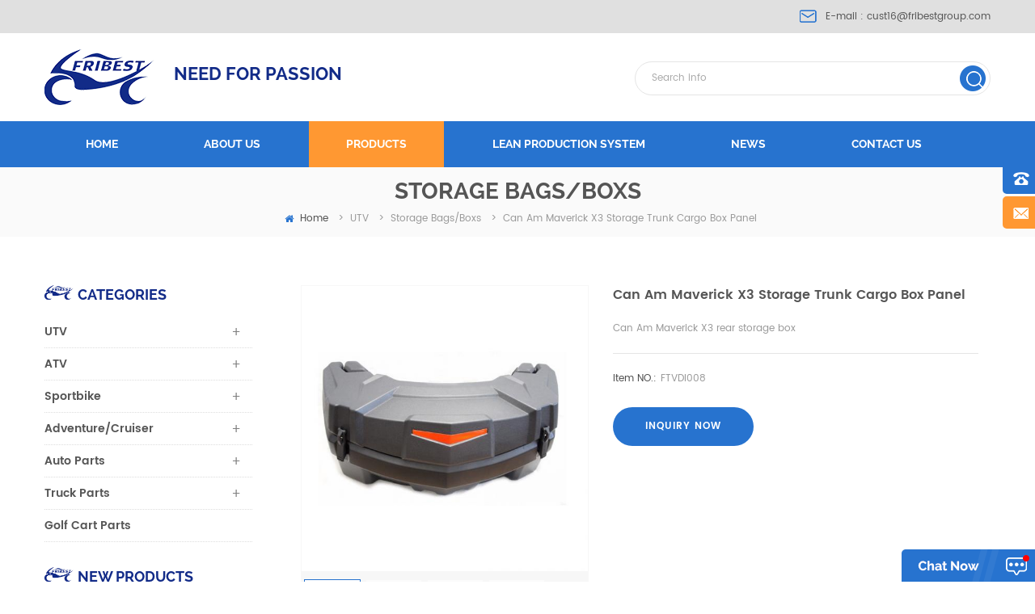

--- FILE ---
content_type: text/html
request_url: https://www.chinamotorcyclepart.com/can-am-maverick-x3-storage-trunk-cargo-box-panel_p32.html
body_size: 11171
content:
<!DOCTYPE html PUBLIC "-//W3C//DTD XHTML 1.0 Transitional//EN" "http://www.w3.org/TR/xhtml1/DTD/xhtml1-transitional.dtd">
<html xmlns="http://www.w3.org/1999/xhtml">
<head>
<meta http-equiv="X-UA-Compatible" content="IE=edge">
<meta name="viewport" content="width=device-width,initial-scale=1">
<meta http-equiv="Content-Type" content="text/html; charset=utf-8" />
<meta http-equiv="X-UA-Compatible" content="IE=edge,Chrome=1" />
<meta http-equiv="X-UA-Compatible" content="IE=9" />
<meta http-equiv="Content-Type" content="text/html; charset=utf-8" />
<title>Best Can Am Maverick X3 Storage trunk Cargo Box Panel,Can Am Maverick X3 Storage trunk Cargo Box Panel Suppliers</title>
<meta name="keywords" content="Can Am rear storage box,Can Am X3 Storage trunk Cargo Box,Can Am X3 storage Cargo Box Panel" />
<meta name="description" content="Considering for custom Can Am Maverick X3 Storage trunk Cargo Box Panel? Right here! Fribest is a leading provider of Can Am Maverick X3 Storage trunk Cargo Box Panel and Can Am rear storage box etc." />
<link type="text/css" rel="stylesheet" href="/template/css/bootstrap.css">
<link type="text/css" rel="stylesheet" href="/template/css/font-awesome.min.css">
<link type="text/css" rel="stylesheet" href="/template/css/meanmenu.min.css">
<link type="text/css" rel="stylesheet" href="/template/css/animate.css" />
<link type="text/css" rel="stylesheet" href="/template/css/style.css">
<link href="/template/images/logo.ico" rel="shortcut icon"/>
<script language="javascript" src="/js/jquery-1.8.0.min.js"></script>
<script language="javascript" src="/js/jquery.validate.min.js"></script>
<script language="javascript" src="/js/jquery.blockUI.js"></script>
<script type="text/javascript" src="/js/front/common.js"></script>
<script type="text/javascript" src="/js/jcarousellite_1.0.1.pack.js"></script>
<script type="text/javascript" src="/js/scroll_jquery.js"></script>
<!--
<script type="text/javascript" src="js/jquery.min.js"></script>
-->
<script type="text/javascript" src="/template/js/bootstrap.min.js"></script>
<script type="text/javascript" src="/template/js/demo.js"></script>
<script type="text/javascript" src="/template/js/jquery.velocity.min.js"></script>
<script type="text/javascript" src="/template/js/mainscript.js"></script>
<script type="text/javascript" src="/template/js/slick.js"></script>
<script type="text/javascript" src="/template/js/canvas.js" data-main="indexMain"></script>
<script>
if( /Android|webOS|iPhone|iPad|iPod|BlackBerry|IEMobile|Opera Mini/i.test(navigator.userAgent) ) {
        $(function () {
            $('.about-main img').attr("style","");
            $(".about-main img").attr("width","");
            $(".about-main img").attr("height","");        
            $('.con_main img').attr("style","");
            $(".con_main img").attr("width","");
            $(".con_main img").attr("height","");        
            $('.news_main div.news_main_de img').attr("style","");
            $(".news_main div.news_main_de img").attr("width","");
            $(".news_main div.news_main_de img").attr("height","");        
            $('.pro_detail .pro_detail_m img').attr("style","");
            $(".pro_detail .pro_detail_m img").attr("width","");
            $(".pro_detail .pro_detail_m img").attr("height","");

        })
}
</script>

<!--[if ie9]
<script src="js/html5shiv.min.js"></script>
<script src="js/respond.min.js"></script>
-->


<!--[if IE 8]>
    <script src="https://oss.maxcdn.com/libs/html5shiv/3.7.0/html5shiv.js"></script>
    <script src="https://oss.maxcdn.com/libs/respond.js/1.3.0/respond.min.js"></script>
<![endif]-->
<meta name="google-site-verification" content="IuaBRx2Snkq-u_Hh-cRCTi0ZztYxNnHdlHRsxVwisuc" />
<!-- Google Tag Manager -->
<script>(function(w,d,s,l,i){w[l]=w[l]||[];w[l].push({'gtm.start':
new Date().getTime(),event:'gtm.js'});var f=d.getElementsByTagName(s)[0],
j=d.createElement(s),dl=l!='dataLayer'?'&l='+l:'';j.async=true;j.src=
'https://www.googletagmanager.com/gtm.js?id='+i+dl;f.parentNode.insertBefore(j,f);
})(window,document,'script','dataLayer','GTM-WG5S3FL');</script>
<!-- End Google Tag Manager --></head>
<body>
 <!-- Google Tag Manager (noscript) -->
<noscript><iframe src="https://www.googletagmanager.com/ns.html?id=GTM-WG5S3FL"
height="0" width="0" style="display:none;visibility:hidden"></iframe></noscript>
<!-- End Google Tag Manager (noscript) -->
<div class="head_top clearfix">
	<div class="container">
    <div class="row">
    	<ul class="hcon">                   
                             
                                                        
                               <li class="hc_e">E-mail : <a rel="nofollow" href="mailto:cust16@fribestgroup.com">cust16@fribestgroup.com</a></li>
                                                                               </ul>
    </div>
    </div>
</div>

<header class="large">
<div class="header clearfix">
	<div class="container">
    <div class="row">
    	<div id="logo">
    	        
<a href="/"><img src="/uploadfile/userimg/87258ba1d156ee8db3f2cbc72d5f5c53.png" alt="Guangzhou Fribest Technology Co., Limited" /></a>
      
             <p><a href="/">NEED FOR PASSION</a></p>
        </div>
        <div class="mobile-menu-area hidden-md hidden-lg">
        	<div class="container">
            	<div class="col-md-12">
                	<div class="mobile-menu">
                    	<nav id="mobile-menu">
                        	<ul>
                               <li  ><a  href='/'>Home</a></li>
                                  
                               <li ><a href="/about-us_d1">About us</a>
                              
                                </li>
                                      <li><a   href="/products">Products</a>
                       <ul class="vmegamenu">
                         
                        
                                <li><a href="/utv_c1">UTV</a>
             
                           	  <ul class="vmegamenu">
         
              <li><a href="/rear-view-mirror_c4">Rear View Mirror</a></li>
               
              <li><a href="/storage-bags-boxs_c5">Storage Bags/Boxs</a></li>
               
              <li><a href="/windshield_c9">Windshield</a></li>
               
              <li><a href="/door-panel-inserts_c10">Door Panel Inserts</a></li>
               
              <li><a href="/fender-flare-mud-guard_c11">Fender Flare/Mud Guard</a></li>
               
              <li><a href="/switch_c12">Switch</a></li>
               
              <li><a href="/lights_c39">Lights</a></li>
               
              <li><a href="/bumper_c49">Bumper</a></li>
               
              <li><a href="/speakers_c58">Speakers</a></li>
               
              <li><a href="/body-kits_c59">Body Kits</a></li>
               
              <li><a href="/golf-parts_c14">Golf parts</a></li>
               
              <li><a href="/floor-liners_c62">Floor Liners</a></li>
               
              <li><a href="/other-utv-parts_c13">Other UTV Parts</a></li>
               	
            			</ul>
                              
         			</li>
                       
         		 
                        
                                <li><a href="/atv_c2">ATV</a>
             
                           	  <ul class="vmegamenu">
         
              <li><a href="/raptor-700_c63">Raptor 700</a></li>
               
              <li><a href="/rear-view-mirror_c15">Rear View Mirror</a></li>
               
              <li><a href="/led-lights_c45">LED Lights</a></li>
               
              <li><a href="/grab-bars_c48">Grab Bars</a></li>
               
              <li><a href="/bumpers_c61">Bumpers</a></li>
               
              <li><a href="/gas-caps_c43">Gas Caps</a></li>
               
              <li><a href="/case-saver_c47">Case Saver</a></li>
               
              <li><a href="/lowering-kit_c46">Lowering Kit</a></li>
               
              <li><a href="/throttle-lever-assembly_c44">Throttle Lever Assembly</a></li>
               
              <li><a href="/clutch-brake-master-cylinder_c42">Clutch Brake Master Cylinder</a></li>
               
              <li><a href="/sensors_c16">Sensors</a></li>
               	
            			</ul>
                              
         			</li>
                       
         		 
                        
                                <li><a href="/sportbike_c3">Sportbike</a>
             
                           	  <ul class="vmegamenu">
         
              <li><a href="/fairing-kit_c17">Fairing kit</a></li>
               
              <li><a href="/body-parts_c18">Body Parts</a></li>
               
              <li><a href="/handlebars-hand-controls_c19">Handlebars & Hand Controls</a></li>
               
              <li><a href="/engine-parts_c20">Engine Parts</a></li>
               
              <li><a href="/foot-controls_c21">Foot Controls</a></li>
               
              <li><a href="/frames-slider_c22">Frames & Slider</a></li>
               
              <li><a href="/lighting-system_c23">Lighting System</a></li>
               
              <li><a href="/mirrors_c24">Mirrors</a></li>
               
              <li><a href="/exhaust-system_c25">Exhaust System</a></li>
               
              <li><a href="/radiator-system_c26">Radiator System</a></li>
               
              <li><a href="/electrical-system_c27">Electrical System</a></li>
               
              <li><a href="/glove-and-goggles-aparale_c28">Glove And Goggles Aparale</a></li>
               
              <li><a href="/motocross_c29">MOTOCROSS</a></li>
               	
            			</ul>
                              
         			</li>
                       
         		 
                        
                                <li><a href="/adventure-cruiser_c6">Adventure/Cruiser</a>
             
                           	  <ul class="vmegamenu">
         
              <li><a href="/harley_c30">Harley</a></li>
               
              <li><a href="/bmw-f800gs-r1200gs_c31">BMW F800GS R1200GS</a></li>
               
              <li><a href="/ktm-duke_c32">KTM DUKE</a></li>
               
              <li><a href="/crf1000l-africa-twin_c33">CRF1000L Africa Twin</a></li>
               
              <li><a href="/tmax_c34">Tmax</a></li>
               	
            			</ul>
                              
         			</li>
                       
         		 
                        
                                <li><a href="/auto-parts_c8">Auto Parts</a>
             
                           	  <ul class="vmegamenu">
         
              <li><a href="/roof-racks-bags_c37">Roof Racks & Bags</a></li>
               
              <li><a href="/sun-shade_c52">Sun Shade</a></li>
               
              <li><a href="/floor-mats_c53">Floor Mats</a></li>
               
              <li><a href="/lights_c54">Lights</a></li>
               
              <li><a href="/mud-flares_c55">Mud Flares</a></li>
               
              <li><a href="/jeep-parts-accessories_c56">Jeep Parts&Accessories</a></li>
               
              <li><a href="/storage_c57">Storage</a></li>
               	
            			</ul>
                              
         			</li>
                       
         		 
                        
                                <li><a href="/truck-parts_c7">Truck Parts</a>
             
                           	  <ul class="vmegamenu">
         
              <li><a href="/mud-flares_c35">Mud Flares</a></li>
               
              <li><a href="/brake-light_c50">Brake Light</a></li>
               
              <li><a href="/floor-mats_c51">Floor Mats</a></li>
               	
            			</ul>
                              
         			</li>
                       
         		 
                        
                                <li><a href="/golf-cart-parts_c60">Golf Cart Parts</a>
                  
         			</li>
                       
         		 
      			</ul>   
                                </li> 
                                                    
                <li ><a  href="/lean-production-system_nc1">LEAN PRODUCTION SYSTEM</a>
                       
                </li>  
                                                  
                <li ><a  href="/news_nc2">News</a>
                       
                </li>    
                             
                               <li ><a href="/contact-us_d2">Contact us</a>
                            
                                </li>       
                               
                               
                            </ul>	
                        </nav>
                    </div>
                </div>
            </div>
        </div>
        <div class="search_box">
        	<div class="attr-nav">
            	<a rel="nofollow" class="search" href="#"><i></i></a>
            </div>
            <div class="top-search clearfix">
                <div class="input-group">
                    <h4>what are you looking for?</h4>
                    <div class="header_search clearfix">
                        <input name="search_keyword" onkeydown="javascript:enterIn(event);" type="text" class="form-control" placeholder="Search info">
                        <input  type="submit" class="search_btn btn_search1" value="">
                    </div>
                    <span class="input-group-addon close-search"><i class="fa fa-times"></i></span>
                </div>
            </div>
        </div>
    </div>
    </div>
</div>

<div class="nav_content clearfix">
    <div class="container">
    <div class="row">
    	<div class="mainmenu-area">
			<div class="mainmenu-left visible-lg visible-md">
                <div class="mainmenu">
                    <nav>
                        <ul>
                     <li ><a href="/">Home</a></li>
                                     
                               <li ><a href="/about-us_d1">About us</a>
                            
                                </li>        
                          <li class="product_vmegamenu active "><a   href="/products">Products</a>
                         <ul class="vmegamenu">
                         
                        
                                <li><a class="v_menu"   href="/utv_c1">UTV</a>
             
                           	  <ul class="vmegamenu">
         
              <li><a href="/rear-view-mirror_c4">Rear View Mirror</a></li>
               
              <li><a href="/storage-bags-boxs_c5">Storage Bags/Boxs</a></li>
               
              <li><a href="/windshield_c9">Windshield</a></li>
               
              <li><a href="/door-panel-inserts_c10">Door Panel Inserts</a></li>
               
              <li><a href="/fender-flare-mud-guard_c11">Fender Flare/Mud Guard</a></li>
               
              <li><a href="/switch_c12">Switch</a></li>
               
              <li><a href="/lights_c39">Lights</a></li>
               
              <li><a href="/bumper_c49">Bumper</a></li>
               
              <li><a href="/speakers_c58">Speakers</a></li>
               
              <li><a href="/body-kits_c59">Body Kits</a></li>
               
              <li><a href="/golf-parts_c14">Golf parts</a></li>
               
              <li><a href="/floor-liners_c62">Floor Liners</a></li>
               
              <li><a href="/other-utv-parts_c13">Other UTV Parts</a></li>
               	
            			</ul>
                              
         			</li>
                       
         		 
                        
                                <li><a class="v_menu"   href="/atv_c2">ATV</a>
             
                           	  <ul class="vmegamenu">
         
              <li><a href="/raptor-700_c63">Raptor 700</a></li>
               
              <li><a href="/rear-view-mirror_c15">Rear View Mirror</a></li>
               
              <li><a href="/led-lights_c45">LED Lights</a></li>
               
              <li><a href="/grab-bars_c48">Grab Bars</a></li>
               
              <li><a href="/bumpers_c61">Bumpers</a></li>
               
              <li><a href="/gas-caps_c43">Gas Caps</a></li>
               
              <li><a href="/case-saver_c47">Case Saver</a></li>
               
              <li><a href="/lowering-kit_c46">Lowering Kit</a></li>
               
              <li><a href="/throttle-lever-assembly_c44">Throttle Lever Assembly</a></li>
               
              <li><a href="/clutch-brake-master-cylinder_c42">Clutch Brake Master Cylinder</a></li>
               
              <li><a href="/sensors_c16">Sensors</a></li>
               	
            			</ul>
                              
         			</li>
                       
         		 
                        
                                <li><a class="v_menu"   href="/sportbike_c3">Sportbike</a>
             
                           	  <ul class="vmegamenu">
         
              <li><a href="/fairing-kit_c17">Fairing kit</a></li>
               
              <li><a href="/body-parts_c18">Body Parts</a></li>
               
              <li><a href="/handlebars-hand-controls_c19">Handlebars & Hand Controls</a></li>
               
              <li><a href="/engine-parts_c20">Engine Parts</a></li>
               
              <li><a href="/foot-controls_c21">Foot Controls</a></li>
               
              <li><a href="/frames-slider_c22">Frames & Slider</a></li>
               
              <li><a href="/lighting-system_c23">Lighting System</a></li>
               
              <li><a href="/mirrors_c24">Mirrors</a></li>
               
              <li><a href="/exhaust-system_c25">Exhaust System</a></li>
               
              <li><a href="/radiator-system_c26">Radiator System</a></li>
               
              <li><a href="/electrical-system_c27">Electrical System</a></li>
               
              <li><a href="/glove-and-goggles-aparale_c28">Glove And Goggles Aparale</a></li>
               
              <li><a href="/motocross_c29">MOTOCROSS</a></li>
               	
            			</ul>
                              
         			</li>
                       
         		 
                        
                                <li><a class="v_menu"   href="/adventure-cruiser_c6">Adventure/Cruiser</a>
             
                           	  <ul class="vmegamenu">
         
              <li><a href="/harley_c30">Harley</a></li>
               
              <li><a href="/bmw-f800gs-r1200gs_c31">BMW F800GS R1200GS</a></li>
               
              <li><a href="/ktm-duke_c32">KTM DUKE</a></li>
               
              <li><a href="/crf1000l-africa-twin_c33">CRF1000L Africa Twin</a></li>
               
              <li><a href="/tmax_c34">Tmax</a></li>
               	
            			</ul>
                              
         			</li>
                       
         		 
                        
                                <li><a class="v_menu"   href="/auto-parts_c8">Auto Parts</a>
             
                           	  <ul class="vmegamenu">
         
              <li><a href="/roof-racks-bags_c37">Roof Racks & Bags</a></li>
               
              <li><a href="/sun-shade_c52">Sun Shade</a></li>
               
              <li><a href="/floor-mats_c53">Floor Mats</a></li>
               
              <li><a href="/lights_c54">Lights</a></li>
               
              <li><a href="/mud-flares_c55">Mud Flares</a></li>
               
              <li><a href="/jeep-parts-accessories_c56">Jeep Parts&Accessories</a></li>
               
              <li><a href="/storage_c57">Storage</a></li>
               	
            			</ul>
                              
         			</li>
                       
         		 
                        
                                <li><a class="v_menu"   href="/truck-parts_c7">Truck Parts</a>
             
                           	  <ul class="vmegamenu">
         
              <li><a href="/mud-flares_c35">Mud Flares</a></li>
               
              <li><a href="/brake-light_c50">Brake Light</a></li>
               
              <li><a href="/floor-mats_c51">Floor Mats</a></li>
               	
            			</ul>
                              
         			</li>
                       
         		 
                        
                                <li><a   href="/golf-cart-parts_c60">Golf Cart Parts</a>
                  
         			</li>
                       
         		 
      			</ul>
                                </li>
                                   
                <li ><a  href="/lean-production-system_nc1">LEAN PRODUCTION SYSTEM</a>
                       
                </li>  
                                                
                <li ><a  href="/news_nc2">News</a>
                       
                </li> 
                     
                          
                               <li ><a href="/contact-us_d2">Contact us</a>
                            
                                </li>  
                        </ul>
                    </nav>
                </div>
			</div>
        </div>    
    </div>
    </div>
</div>

</header>

<div class="height"></div><div class="page_banner">
 
 
  

   </div>

<div class="breadcrumb clearfix">
	<div class="container">
    <div class="row"> 
    	<em class="title">Storage Bags/Boxs</em>
        <div class="bread-right">
        	<a class="home" href="/" title="Return to Home"><i class="fa fa-home"></i>home</a>
                         
   <i>></i><a href="/utv_c1"><h2>UTV</h2></a>           
                      
   <i>></i><a href="/storage-bags-boxs_c5"><h2>Storage Bags/Boxs</h2></a>           
                         <i>></i>Can Am Maverick X3 Storage trunk Cargo Box Panel        </div>
	</div>
    </div>
</div>

<div class="page_section clearfix">
	<div class="container">
    <div class="row">
    	<div class="page-right clearfix">
        	<div class="products clearfix">
                    <div class="pro_img col-sm-5 col-xs-12">
                                                                            <div class="sp-loading"><br><img src="/uploadfile/201812/27/2236e81b947ec168dfde4b25882b0baf_medium.jpg" alt = "Can Am X3 rear storage box" /></div>
                                                                                                                                                                                                                                
                        <div class="sp-wrap">
                                      
                        <a href="/uploadfile/201812/27/2236e81b947ec168dfde4b25882b0baf_medium.jpg" >
                        <img src="/uploadfile/201812/27/2236e81b947ec168dfde4b25882b0baf_medium.jpg" alt = "Can Am X3 rear storage box" />
                        </a>
                                      
                        <a href="/uploadfile/201901/14/36e4f651376bf70f3b8d03390f932866_medium.jpg" >
                        <img src="/uploadfile/201901/14/36e4f651376bf70f3b8d03390f932866_medium.jpg" alt = "Can Am X3 rear storage box" />
                        </a>
                                      
                        <a href="/uploadfile/201901/14/0db0e6a8f962b2fee44f5edab094996d_medium.jpg" >
                        <img src="/uploadfile/201901/14/0db0e6a8f962b2fee44f5edab094996d_medium.jpg" alt = "Can Am X3 rear storage box" />
                        </a>
                                      
                        <a href="/uploadfile/201901/14/158479251e0908a29f99caf39244aa90_medium.jpg" >
                        <img src="/uploadfile/201901/14/158479251e0908a29f99caf39244aa90_medium.jpg" alt = "Can Am X3 rear storage box" />
                        </a>
                              
                        </div>
                    </div>
                    <script type="text/javascript" src="/template/js/smoothproducts.min.js"></script>
                    <script type="text/javascript">
                        /* wait for images to load */
                        $(window).load(function() {
                            $('.sp-wrap').smoothproducts();
                        });
                    </script>
                    <div class="pro-right clearfix col-sm-7 col-xs-12">
                      <h1>Can Am Maverick X3 Storage trunk Cargo Box Panel</h1>
                     <div class="main">Can Am Maverick X3 rear storage box</div>
                        <div class="pro-table clearfix">
                            <ul class="ptab-list clearfix">
                                              
           <li><p>Item NO.:</p><span>FTVDI008</span></li>
  
                                
                       									    						
 
                                                                        
                            </ul>
                        </div>
                        <span class="main_more"><a rel="nofollow" href="#pro_inquiry">Inquiry now</a></span>
                                            </div>
                    
                    <div class="clearfix"></div>
                    
                    <div class="mostBox clearfix">
                    	<em class="page_title">products Details</em>
                        <div class="text">Fit For Can Am Maverick X3&nbsp;&nbsp;<br />
<p>
	<span style="white-space:normal;">ABC injection mold Plastic</span> 
</p>
<p>
	<span style="white-space:normal;"><span style="white-space:normal;">Capacity:</span><span style="white-space:normal;">23 GAL</span><br />
</span> 
</p>
<p>
	No modification should be required while installing
</p>
Mounting hardware is included<br />
<p>
	No instructions provided
</p>
<p>
	<br />
</p>
<p>
	<br />
</p>
<hr />
<img src="/js/htmledit/kindeditor/php/../attached/20181227/20181227145532_15304.jpg" alt="" /> 
<p>
	<img src="/js/htmledit/kindeditor/php/../attached/20190114/20190114164650_70593.jpg" alt="" /><img src="/js/htmledit/kindeditor/php/../attached/20190114/20190114164651_79631.jpg" alt="" /><img src="/js/htmledit/kindeditor/php/../attached/20190114/20190114164653_46640.jpg" alt="" />
</p></div>
                    </div>
                    
                    <ul class="blog_tag clearfix">
                        <p><i class="fa fa-tag"></i>hot tags :</p>
                           	
                                 <li><a href="/can-am-rear-storage-box_sp"><i class="fa fa-tag"></i>Can Am rear storage box</a></li>
                      <li><a href="/can-am-x3-storage-trunk-cargo-box_sp"><i class="fa fa-tag"></i>Can Am X3 Storage trunk Cargo Box</a></li>
                      <li><a href="/can-am-x3-storage-cargo-box-panel_sp"><i class="fa fa-tag"></i>Can Am X3 storage Cargo Box Panel</a></li>
                
                       </ul>
                    <ul class="page_turn clearfix">
                
                        
                           
                        <li><p><i class="fa fa-long-arrow-up"></i>prev :</p><a href="/ftvdb003-utv-door-bags-rzr900-xp-1000-and-xp4-1000_p69.html">FTVDB003 UTV Door Bags RZR900  XP 1000 and XP4 1000</a></li>
                                            
                        <li><p><i class="fa fa-long-arrow-down"></i>Next :</p><a href="/ftvdb006-can-am-maverick-x3-door-bags-with-knee-pad_p14.html">FTVDB006 Can Am Maverick X3 Door Bags with knee pad</a></li>
                                               </ul>
                    
            	</div>
        </div>
              
       <div class="page-left clearfix">
        	
                <div id="right_column" class="left-cat column clearfix">
                    <section class="block blockcms column_box">
                        <span class="left_title"><em>categories</em><span></span><i class="column_icon_toggle icon-plus-sign"></i></span>
                        <div class="block_content toggle_content">
                                <ul class="mtree">
                
                                            
                        <li><b></b><a href="/utv_c1">UTV</a>
                             
                            <ul>
                                    
                         
                                <li><a href="/rear-view-mirror_c4"><i class="fa fa-caret-right"></i>Rear View Mirror</a>
                                  
                                </li> 
                                          
                         
                                <li><a href="/storage-bags-boxs_c5"><i class="fa fa-caret-right"></i>Storage Bags/Boxs</a>
                                  
                                </li> 
                                          
                         
                                <li><a href="/windshield_c9"><i class="fa fa-caret-right"></i>Windshield</a>
                                  
                                </li> 
                                          
                         
                                <li><a href="/door-panel-inserts_c10"><i class="fa fa-caret-right"></i>Door Panel Inserts</a>
                                  
                                </li> 
                                          
                         
                                <li><a href="/fender-flare-mud-guard_c11"><i class="fa fa-caret-right"></i>Fender Flare/Mud Guard</a>
                                  
                                </li> 
                                          
                         
                                <li><a href="/switch_c12"><i class="fa fa-caret-right"></i>Switch</a>
                                  
                                </li> 
                                          
                         
                                <li><a href="/lights_c39"><i class="fa fa-caret-right"></i>Lights</a>
                                  
                                </li> 
                                          
                         
                                <li><a href="/bumper_c49"><i class="fa fa-caret-right"></i>Bumper</a>
                                  
                                </li> 
                                          
                         
                                <li><a href="/speakers_c58"><i class="fa fa-caret-right"></i>Speakers</a>
                                  
                                </li> 
                                          
                         
                                <li><a href="/body-kits_c59"><i class="fa fa-caret-right"></i>Body Kits</a>
                                  
                                </li> 
                                          
                         
                                <li><a href="/golf-parts_c14"><i class="fa fa-caret-right"></i>Golf parts</a>
                                  
                                </li> 
                                          
                         
                                <li><a href="/floor-liners_c62"><i class="fa fa-caret-right"></i>Floor Liners</a>
                                  
                                </li> 
                                          
                         
                                <li><a href="/other-utv-parts_c13"><i class="fa fa-caret-right"></i>Other UTV Parts</a>
                                  
                                </li> 
                                    
                                 </ul>
                               
                        </li>               
                           
                        <li><b></b><a href="/atv_c2">ATV</a>
                             
                            <ul>
                                    
                         
                                <li><a href="/raptor-700_c63"><i class="fa fa-caret-right"></i>Raptor 700</a>
                                  
                                </li> 
                                          
                         
                                <li><a href="/rear-view-mirror_c15"><i class="fa fa-caret-right"></i>Rear View Mirror</a>
                                  
                                </li> 
                                          
                         
                                <li><a href="/led-lights_c45"><i class="fa fa-caret-right"></i>LED Lights</a>
                                  
                                </li> 
                                          
                         
                                <li><a href="/grab-bars_c48"><i class="fa fa-caret-right"></i>Grab Bars</a>
                                  
                                </li> 
                                          
                         
                                <li><a href="/bumpers_c61"><i class="fa fa-caret-right"></i>Bumpers</a>
                                  
                                </li> 
                                          
                         
                                <li><a href="/gas-caps_c43"><i class="fa fa-caret-right"></i>Gas Caps</a>
                                  
                                </li> 
                                          
                         
                                <li><a href="/case-saver_c47"><i class="fa fa-caret-right"></i>Case Saver</a>
                                  
                                </li> 
                                          
                         
                                <li><a href="/lowering-kit_c46"><i class="fa fa-caret-right"></i>Lowering Kit</a>
                                  
                                </li> 
                                          
                         
                                <li><a href="/throttle-lever-assembly_c44"><i class="fa fa-caret-right"></i>Throttle Lever Assembly</a>
                                  
                                </li> 
                                          
                         
                                <li><a href="/clutch-brake-master-cylinder_c42"><i class="fa fa-caret-right"></i>Clutch Brake Master Cylinder</a>
                                  
                                </li> 
                                          
                         
                                <li><a href="/sensors_c16"><i class="fa fa-caret-right"></i>Sensors</a>
                                  
                                </li> 
                                    
                                 </ul>
                               
                        </li>               
                           
                        <li><b></b><a href="/sportbike_c3">Sportbike</a>
                             
                            <ul>
                                    
                         
                                <li><a href="/fairing-kit_c17"><i class="fa fa-caret-right"></i>Fairing kit</a>
                                  
                                </li> 
                                          
                         
                                <li><a href="/body-parts_c18"><i class="fa fa-caret-right"></i>Body Parts</a>
                                  
                                </li> 
                                          
                         
                                <li><a href="/handlebars-hand-controls_c19"><i class="fa fa-caret-right"></i>Handlebars & Hand Controls</a>
                                  
                                </li> 
                                          
                         
                                <li><a href="/engine-parts_c20"><i class="fa fa-caret-right"></i>Engine Parts</a>
                                  
                                </li> 
                                          
                         
                                <li><a href="/foot-controls_c21"><i class="fa fa-caret-right"></i>Foot Controls</a>
                                  
                                </li> 
                                          
                         
                                <li><a href="/frames-slider_c22"><i class="fa fa-caret-right"></i>Frames & Slider</a>
                                  
                                </li> 
                                          
                         
                                <li><a href="/lighting-system_c23"><i class="fa fa-caret-right"></i>Lighting System</a>
                                  
                                </li> 
                                          
                         
                                <li><a href="/mirrors_c24"><i class="fa fa-caret-right"></i>Mirrors</a>
                                  
                                </li> 
                                          
                         
                                <li><a href="/exhaust-system_c25"><i class="fa fa-caret-right"></i>Exhaust System</a>
                                  
                                </li> 
                                          
                         
                                <li><a href="/radiator-system_c26"><i class="fa fa-caret-right"></i>Radiator System</a>
                                  
                                </li> 
                                          
                         
                                <li><a href="/electrical-system_c27"><i class="fa fa-caret-right"></i>Electrical System</a>
                                  
                                </li> 
                                          
                         
                                <li><a href="/glove-and-goggles-aparale_c28"><i class="fa fa-caret-right"></i>Glove And Goggles Aparale</a>
                                  
                                </li> 
                                          
                         
                                <li><a href="/motocross_c29"><i class="fa fa-caret-right"></i>MOTOCROSS</a>
                                  
                                </li> 
                                    
                                 </ul>
                               
                        </li>               
                           
                        <li><b></b><a href="/adventure-cruiser_c6">Adventure/Cruiser</a>
                             
                            <ul>
                                    
                         
                                <li><a href="/harley_c30"><i class="fa fa-caret-right"></i>Harley</a>
                                  
                                </li> 
                                          
                         
                                <li><a href="/bmw-f800gs-r1200gs_c31"><i class="fa fa-caret-right"></i>BMW F800GS R1200GS</a>
                                  
                                </li> 
                                          
                         
                                <li><a href="/ktm-duke_c32"><i class="fa fa-caret-right"></i>KTM DUKE</a>
                                  
                                </li> 
                                          
                         
                                <li><a href="/crf1000l-africa-twin_c33"><i class="fa fa-caret-right"></i>CRF1000L Africa Twin</a>
                                  
                                </li> 
                                          
                         
                                <li><a href="/tmax_c34"><i class="fa fa-caret-right"></i>Tmax</a>
                                  
                                </li> 
                                    
                                 </ul>
                               
                        </li>               
                           
                        <li><b></b><a href="/auto-parts_c8">Auto Parts</a>
                             
                            <ul>
                                    
                         
                                <li><a href="/roof-racks-bags_c37"><i class="fa fa-caret-right"></i>Roof Racks & Bags</a>
                                  
                                </li> 
                                          
                         
                                <li><a href="/sun-shade_c52"><i class="fa fa-caret-right"></i>Sun Shade</a>
                                  
                                </li> 
                                          
                         
                                <li><a href="/floor-mats_c53"><i class="fa fa-caret-right"></i>Floor Mats</a>
                                  
                                </li> 
                                          
                         
                                <li><a href="/lights_c54"><i class="fa fa-caret-right"></i>Lights</a>
                                  
                                </li> 
                                          
                         
                                <li><a href="/mud-flares_c55"><i class="fa fa-caret-right"></i>Mud Flares</a>
                                  
                                </li> 
                                          
                         
                                <li><a href="/jeep-parts-accessories_c56"><i class="fa fa-caret-right"></i>Jeep Parts&Accessories</a>
                                  
                                </li> 
                                          
                         
                                <li><a href="/storage_c57"><i class="fa fa-caret-right"></i>Storage</a>
                                  
                                </li> 
                                    
                                 </ul>
                               
                        </li>               
                           
                        <li><b></b><a href="/truck-parts_c7">Truck Parts</a>
                             
                            <ul>
                                    
                         
                                <li><a href="/mud-flares_c35"><i class="fa fa-caret-right"></i>Mud Flares</a>
                                  
                                </li> 
                                          
                         
                                <li><a href="/brake-light_c50"><i class="fa fa-caret-right"></i>Brake Light</a>
                                  
                                </li> 
                                          
                         
                                <li><a href="/floor-mats_c51"><i class="fa fa-caret-right"></i>Floor Mats</a>
                                  
                                </li> 
                                    
                                 </ul>
                               
                        </li>               
                           
                        <li><b></b><a href="/golf-cart-parts_c60">Golf Cart Parts</a>
                               
                        </li>               
                         
                                    
                                    
                                    
                                </ul>
                            
                        </div>
                        <script type="text/javascript" src="/template/js/mtree.js"></script>
                    </section>
                </div>
                <div id="right_column" class="left-pro column clearfix">
                    <section class="block blockcms column_box">
                        <span class="left_title"><em>New products</em><span></span><i class="column_icon_toggle icon-plus-sign"></i></span>
                        <div class="block_content toggle_content">
                        	<ul class="list clearfix">
                           
                            	<li class="clearfix">
                                	<a href="/raptor-700-led-headlight-with-turn-signal_p370.html" class="image"><img id="product_detail_img"  alt="Raptor 700 headlight" src="/uploadfile/202511/10/caf293b0b6655406fa4890fd48dbadd1_thumb.jpg" /></a>
                                    <div class="main">
                                    	<a href="/raptor-700-led-headlight-with-turn-signal_p370.html" class="title">Raptor 700 LED headlight with turn signal</a>
                                    </div>
                                </li>
                             
                            	<li class="clearfix">
                                	<a href="/led-center-grill-fang-light-for-polaris-rzr-pro-xp_p369.html" class="image"><img id="product_detail_img"  alt="Fang Light" src="/uploadfile/202305/16/56a49c68a98b897d96e87425cceaf8fa_thumb.jpg" /></a>
                                    <div class="main">
                                    	<a href="/led-center-grill-fang-light-for-polaris-rzr-pro-xp_p369.html" class="title">LED Center Grill Fang Light For Polaris RZR PRO XP</a>
                                    </div>
                                </li>
                             
                            	<li class="clearfix">
                                	<a href="/universal-saw-press-chainsaw-mount-for-1-roll-cage_p368.html" class="image"><img id="product_detail_img"  alt="Chainsaw Mount" src="/uploadfile/202305/16/8517f900c3f3b128f7b5cb24dead630b_thumb.jpg" /></a>
                                    <div class="main">
                                    	<a href="/universal-saw-press-chainsaw-mount-for-1-roll-cage_p368.html" class="title">Universal Saw Press Chainsaw Mount for 1" Roll Cage</a>
                                    </div>
                                </li>
                             
                            	<li class="clearfix">
                                	<a href="/steering-wheel-puller-tool-for-utv-polaris-rzr-xp1000_p367.html" class="image"><img id="product_detail_img"  alt=" Steering Wheel Puller Tool" src="/uploadfile/202305/16/b7b6663f6dffdbe9fbaaf9d866dea9e7_thumb.jpg" /></a>
                                    <div class="main">
                                    	<a href="/steering-wheel-puller-tool-for-utv-polaris-rzr-xp1000_p367.html" class="title">Steering Wheel Puller Tool For UTV Polaris RZR XP1000</a>
                                    </div>
                                </li>
                             
                            	<li class="clearfix">
                                	<a href="/camera-for-polaris-rzr-pro-xp_p366.html" class="image"><img id="product_detail_img"  alt="Camera" src="/uploadfile/202212/05/14defc2ddab6ddd7f28c5a81ccf77765_thumb.jpg" /></a>
                                    <div class="main">
                                    	<a href="/camera-for-polaris-rzr-pro-xp_p366.html" class="title">Camera For Polaris RZR PRO XP</a>
                                    </div>
                                </li>
                             
                            </ul>
                            
                        </div>
                    </section>
                </div>
                
                
            </div>
  
	</div>
    </div>
</div>

<div class="page_pro clearfix">
        <div class="container">
        <div class="row">
            <div class="main_title">
                <span class="line"></span>
                <em>Related Products</em>
            </div>
            <div class="slider autoplay1 row">
        		   
            <div>
            	<div class="li"><div class="box">
                	<a href="/ftvdb006-can-am-maverick-x3-door-bags-with-knee-pad_p14.html" class="image"><img id="product_detail_img"  alt="X3 Door Bags" src="/uploadfile/201812/08/d1a8d74fd0fdc8d5644b6e03909e2b3f_thumb.jpg" /></a>
                    <div class="main">
                    	<a href="/ftvdb006-can-am-maverick-x3-door-bags-with-knee-pad_p14.html" class="title">FTVDB006 Can Am Maverick X3 Door Bags with knee pad</a>
                        <div class="text">
	Can Am Maverick X3 Door Bags
</div>
                    </div>
                </div></div>
            </div>
             
            <div>
            	<div class="li"><div class="box">
                	<a href="/ftvdb003-utv-door-bags-rzr900-xp-1000-and-xp4-1000_p69.html" class="image"><img id="product_detail_img"  alt="UTV Door Bags" src="/uploadfile/201812/28/90fda9e28019968e629a555ea7a6a8e7_thumb.jpg" /></a>
                    <div class="main">
                    	<a href="/ftvdb003-utv-door-bags-rzr900-xp-1000-and-xp4-1000_p69.html" class="title">FTVDB003 UTV Door Bags RZR900  XP 1000 and XP4 1000</a>
                        <div class="text">UTV Door Bags RZR900&nbsp; XP 1000 and XP4 1000</div>
                    </div>
                </div></div>
            </div>
             
            <div>
            	<div class="li"><div class="box">
                	<a href="/ftvdb006-can-am-maverick-x3-door-bags_p70.html" class="image"><img id="product_detail_img"  alt="Can Am Maverick X3 Door Bags" src="/uploadfile/201812/28/3c8bd3132f2bd3b972d27498988da69d_thumb.jpg" /></a>
                    <div class="main">
                    	<a href="/ftvdb006-can-am-maverick-x3-door-bags_p70.html" class="title">FTVDB006 Can Am Maverick X3 Door Bags</a>
                        <div class="text">Can Am Maverick X3 Door Bags&nbsp;</div>
                    </div>
                </div></div>
            </div>
             
            <div>
            	<div class="li"><div class="box">
                	<a href="/ftvdb007rd-cab-pack-holder-storage-bag-polaris-ranger-rzr-800-900-1000-570_p71.html" class="image"><img id="product_detail_img"  alt="Cab Pack Holder Storage Bag  Polaris Ranger RZR" src="/uploadfile/201812/28/d7caa1f1851fa0ebcaf152ef328d1cea_thumb.jpg" /></a>
                    <div class="main">
                    	<a href="/ftvdb007rd-cab-pack-holder-storage-bag-polaris-ranger-rzr-800-900-1000-570_p71.html" class="title">FTVDB007RD Cab Pack Holder Storage Bag  Polaris Ranger RZR 800 900 1000 570</a>
                        <div class="text">Cab Pack Holder Storage Bag&nbsp; Polaris Ranger RZR</div>
                    </div>
                </div></div>
            </div>
             
            <div>
            	<div class="li"><div class="box">
                	<a href="/ftvdb009-polaris-general-1000-4-seats-center-console-storage-bag_p72.html" class="image"><img id="product_detail_img"  alt="Seats Center Console Storage Bag" src="/uploadfile/201812/28/9e155c5158c0266767079c6d061ad52b_thumb.jpg" /></a>
                    <div class="main">
                    	<a href="/ftvdb009-polaris-general-1000-4-seats-center-console-storage-bag_p72.html" class="title">FTVDB009 Polaris General 1000 / 4 Seats Center Console Storage Bag</a>
                        <div class="text">Seats Center Console Storage Bag</div>
                    </div>
                </div></div>
            </div>
             
            <div>
            	<div class="li"><div class="box">
                	<a href="/ftvdb013-can-am-maverick-x3-overhead-storage-bag_p73.html" class="image"><img id="product_detail_img"  alt="Can Am Maverick X3 Overhead Storage Bag" src="/uploadfile/201812/28/80fe034b7e4844b114ab19f27853296d_thumb.jpg" /></a>
                    <div class="main">
                    	<a href="/ftvdb013-can-am-maverick-x3-overhead-storage-bag_p73.html" class="title">FTVDB013 Can Am Maverick X3 Overhead Storage Bag</a>
                        <div class="text">Can Am Maverick X3 Overhead Storage Bag&nbsp;</div>
                    </div>
                </div></div>
            </div>
             
            <div>
            	<div class="li"><div class="box">
                	<a href="/ftvdb014-utv-polaris-rzr-xp-s-570-800-900-1000-door-mount-storage-bag_p74.html" class="image"><img id="product_detail_img"  alt="UTV Polaris RZR Door Mount Storage Bag" src="/uploadfile/201812/28/99012490ff9ffea9ecd4367c8d546656_thumb.jpg" /></a>
                    <div class="main">
                    	<a href="/ftvdb014-utv-polaris-rzr-xp-s-570-800-900-1000-door-mount-storage-bag_p74.html" class="title">FTVDB014 UTV Polaris RZR XP S 570 800 900 1000 Door Mount Storage Bag</a>
                        <div class="text">UTV Polaris RZR Door Mount Storage Bag</div>
                    </div>
                </div></div>
            </div>
             
            <div>
            	<div class="li"><div class="box">
                	<a href="/polaris-ranger-under-seat-storage-box_p180.html" class="image"><img id="product_detail_img"  alt="seat storage box" src="/uploadfile/201908/05/36b3720b861a04955e498a27d10d8b1d_thumb.jpg" /></a>
                    <div class="main">
                    	<a href="/polaris-ranger-under-seat-storage-box_p180.html" class="title">Polaris Ranger under seat storage box</a>
                        <div class="text">
	Polaris Ranger under seat storage box


	
</div>
                    </div>
                </div></div>
            </div>
            
        </div>
        </div>
        </div>
    </div>
   
<div id="pro_inquiry" class="send_content clearfix">
	<div class="container">
    <div class="row">
    	<div class="send_box col-sm-6 col-xs-12">
        	<em class="title">Got Free Inquiry Now</em>
            <div class="text">If you have questions or suggestions,please leave us a message,we will reply you as soon as we can!</div>
              <form id="email_form2"  method="post" action="/inquiry/addinquiry" onsubmit="return CheckFormData();">
                  
              <input type="hidden" value="Can Am Maverick X3 Storage trunk Cargo Box Panel" name="msg_title">
              <input type='hidden' name='to_proid[]' value=32> 
              <input type='hidden' name='msg_userid' value=1/>
                            
            	<ul class="clearfix">
					 
                        <li class="mes_sub col-xs-12"><p>Subject : <a href="/can-am-maverick-x3-storage-trunk-cargo-box-panel_p32.html">Can Am Maverick X3 Storage trunk Cargo Box Panel</a></p></li>
                                    	<li class="col-sm-6 col-xs-12 wow fadeInUp">
                    	<span class="ms_e"><input type="text" name="msg_email" id="msg_email" class="meInput" placeholder="Email" onfocus="if(this.value=='Email'){this.value='';}" onblur="if(this.value==''){this.value='Email';}"></span>
                    </li>
                	<li class="col-sm-6 col-xs-12 wow fadeInUp">
                    	<span class="ms_p"><input type="text" name="msg_tel" id="msg_phone" class="meInput" placeholder="Tel" onfocus="if(this.value=='Tel'){this.value='';}" onblur="if(this.value==''){this.value='Tel';}"></span>
                    </li>
                	<li class="col-xs-12 wow fadeInUp">
                    	<span class="ms_m"><textarea id="meText" placeholder="Message" onblur="if (this.value == ''){this.value = 'Message';this.style.color='#999';}checknum(this,3000,'tno')" onfocus="if (this.value == 'Message'){this.value = '';this.style.color='#333';}" onkeyup="checknum(this,3000,'tno')" maxlength="3000" name="msg_content" style="color:#999;" class="meText"></textarea></span>
                    </li>
                    <div class="clearfix"></div>
                </ul>
                <span class="main_more wow fadeInUp"><input type="submit" value="Send Message"></span>
            </form>
        </div>
        <div class="send_map col-sm-6 col-xs-12">
               
        	<iframe src="https://www.google.com/maps/embed?pb=!1m18!1m12!1m3!1d3668.4611096267113!2d113.23363507601077!3d23.15336491143343!2m3!1f0!2f0!3f0!3m2!1i1024!2i768!4f13.1!3m3!1m2!1s0x3402f9a97e211e49%3A0x33ba58de64e386c8!2s31%20Xicha%20Rd%2C%20Bai%20Yun%20Qu%2C%20Guang%20Zhou%20Shi%2C%20Guang%20Dong%20Sheng%2C%20China%2C%20510407!5e0!3m2!1sen!2sus!4v1747810243629!5m2!1sen!2sus" width="600" height="450" style="border:0;" allowfullscreen="" loading="lazy" referrerpolicy="no-referrer-when-downgrade"></iframe>        </div>
    </div>
    </div>
</div>
    


<div class="footer clearfix">
	<div class="container">
    <div class="row">
    	<div id="right_column" class="fot_con clearfix wow fadeInRight">
        	<section id="blockbestsellers" class="block products_block column_box">
            	<span class="fot_title"><em>Contact us</em><span></span><i class="column_icon_toggle icon-plus-sign"></i></span>
                <div class="block_content toggle_content">  
                	<div class="add">
                            
	WHO IS FRIBEST?


	Fribest was created&nbsp;in 2007, offers high quality Motorcycle&nbsp;parts and accessories. We began to grow and expand into other powersports, including Motorcycle, UTV, ATV, Auto Parts etc. We pride ourselves in offering the highest quality&nbsp;to our customers. Our products and service are well accepted in Germany, France, US, UK, Japan, Australia and South Africa.&nbsp;To make our customers unique in their market, we began to offer “CUSOTM DESIGN” in 2012, which successfully help to build up the outstanding position by the “only products available” in the market.


	&nbsp;


	OUR MISSION: 


	Need for Passion. 


	The pace of life is getting faster and faster, people want to escape the city in search of their original passions. We bring your passions back through our powersoprts.


	


	


</div>
                	<ul>                    	<li class="fcon_a">L206, Floor 2, Building L, No. 31, Xicha Road, Tongde Street, Baiyun District, Guangzhou, Guangdong, China.</li>
                                                	<li class="fcon_e"><a rel="nofollow" href="mailto:cust16@fribestgroup.com">cust16@fribestgroup.com</a></li>
                                                 	<li class="fcon_p">+86 (0)20 81976205</li>
                               
                    	<li class="fcon_f"></li>
                        
                    </ul>
                </div>
        	</section>
        </div>
    	<div id="right_column" class="fot_nav clearfix wow fadeInRight">
        	<section id="blockbestsellers" class="block products_block column_box">
            	<span class="fot_title"><em>Quick Links</em><span></span><i class="column_icon_toggle icon-plus-sign"></i></span>
                <div class="block_content toggle_content">
                	<ul>
                   <li><a href="/">Home</a></li>
  
      <li><a href="/about-us_d1">About Us</a></li>
  
      <li><a href="/Products">Products</a></li>
  
      <li><a href="/contact-us_d2">Contact Us</a></li>
  
      <li><a href="/blog">Blog</a></li>
  
      <li><a href="/sitemap.html">Sitemap</a></li>
  
      <li><a href="/sitemap.xml">XML</a></li>
  
                    </ul>
                </div>
        	</section>
        </div>
    	<div id="right_column" class="fot_tag clearfix wow fadeInRight">
        	<section id="blockbestsellers" class="block products_block column_box">
            	<span class="fot_title"><em>Hot tags</em><span></span><i class="column_icon_toggle icon-plus-sign"></i></span>
                <div class="block_content toggle_content">
                	<ul>
                             
  <li><a href="/utv-windscreen_sp">UTV Windscreen</a></li>
   
  <li><a href="/rear-view-mirror_sp">Rear View Mirror</a></li>
   
  <li><a href="/utv-mirror_sp">UTV Mirror</a></li>
   
  <li><a href="/utv-windshield_sp">UTV Windshield</a></li>
   
  <li><a href="/utv-switch_sp">UTV Switch</a></li>
   
  <li><a href="/lower-door_sp">Lower Door</a></li>
   
  <li><a href="/can-am-maverick-x3_sp">Can Am Maverick X3</a></li>
   
  <li><a href="/utv-light-bar-mount-bracket_sp">UTV light bar Mount Bracket</a></li>
   
  <li><a href="/utv-light-bar-bracket_sp">UTV light bar Bracket</a></li>
   
  <li><a href="/atv-mirror-with-bracket_sp">ATV Mirror with Bracket</a></li>
                     </ul>
                </div>
        	</section>
        </div>
        <div id="right_column" class="fot_mes clearfix wow fadeInLeft">
        	<section id="blockbestsellers" class="block products_block column_box">
            	<span class="fot_title"><em>Subscribe</em><span></span><i class="column_icon_toggle icon-plus-sign"></i></span>
                <div class="block_content toggle_content">
                    <div class="text">Please read on, stay posted, subscribe, and we welcome you to tell us what you think.</div>
                    <div class="letter-input clearfix">
                        <input name="textfield" id="user_email" type="text" class="fot_input" placeholder="Your Email..." onfocus="if(this.placeholder=='Your Email...'){this.placeholder='';}" onblur="if(this.placeholder==''){this.placeholder='Your Email...';}">
                        <input type="button" value="Sign Up" onclick="add_email_list();" class="send">
                         <script type="text/javascript">
  var email = document.getElementById('user_email');
        function add_email_list()
        {

            $.ajax({
                url: "/common/ajax/addtoemail/emailname/" + email.value,
                type: 'GET',
                success: function(info) {
                    if (info == 1) {
                        alert('Successfully!');

                    } else {
                        alert('Loss');
                    }
                }
            });

        }


</script>
                    </div>
                </div>
        	</section>
        </div>
        <div class="clearfix"></div>
        <div class="foot_bot clearfix">
        	<div class="left">
            	<p class="copy">Copyright © 2026 Guangzhou Fribest Technology Co., Limited.All Rights Reserved. Powered by <a rel="nofollow" target="_blank" href="http://www.dyyseo.com/">dyyseo.com</a> </p>
                <div class="friendly">
                                      <p>Friendly Links :</p>
                          <a target="_blank" href="http://www.yintparts.com/" >Excavator Spare Parts</a>
                    <a target="_blank" href="http://www.dhwheel.com/" >Forge Auto Rims</a>
                    <a target="_blank" href="http://www.detaibox.com/" >CHINA GIFT BOX</a>
                    <a target="_blank" href="https://www.konobikeparts.com/" >Bicycle Parts Manufacturer</a>
                    <a target="_blank" href="http://www.zowellforklifts.com" >Electric Forklift Trucks</a>
                    <a target="_blank" href="http://www.foshio.com/vehicle-wrap-tools_c2" >car wrap tools</a>
                    <a target="_blank" href="http://www.batterydahua.com/motorcycle-battery" >motorcycle battery supplier</a>
                    <a target="_blank" href="http://www.proxcarbon.com/" >Carbon Bike Rims</a>
                    <a target="_blank" href="http://www.yeeupower.com/" >Lead Acid Battery</a>
                    <a target="_blank" href="http://www.refoneturbo.com/products" >Aftermarket Turbo Replacement Parts</a>
                    <a target="_blank" href="http://www.huabaotelematics.com/" >GPS Tracker Manufacturer</a>
                    <a target="_blank" href="http://www.lightcarbon.com/e-bike-frames_c17" >E-bike Frame Manufacturers</a>
                    <a target="_blank" href="https://www.fortunepart.com" >fortunepart</a>
                    <a target="_blank" href="http://www.interquipmachinery.com" >interquipmachinery</a>
                    <a target="_blank" href="http://www.hifouneforklift.com" >hifoune</a>
                    <a target="_blank" href="https://www.newmaopump.com/rv-products" >bilge pump</a>
                    <a target="_blank" href="https://www.gzsycc.com/" >Komatsu Forklift Parts</a>
                    <a target="_blank" href="http://www.gembattery.com/" >GEMBATTERY</a>
                    <a target="_blank" href="http://www.vm-part.com" >vm-part</a>
                                       </div>
            </div>
            <ul class="f_sns">
               
           
          
                    
    <li><a rel="nofollow" target="_blank" href="https://www.facebook.com/FribestGroup/" ><img src="/uploadfile/friendlink/76d996acfdb58f29dbf16fae39615d97.png" alt="facebook" /></a></li>
        
                        
    <li><a rel="nofollow" target="_blank" href="https://www.linkedin.com/company/40834530/admin/" ><img src="/uploadfile/friendlink/80501a634ab98721cb4ededabf19ac55.png" alt="linkedin" /></a></li>
        
                        
    <li><a rel="nofollow" target="_blank" href="https://twitter.com" ><img src="/uploadfile/friendlink/d1f32f1c3917a6c35e021b0226c078d8.png" alt="twitter" /></a></li>
        
                        
    <li><a rel="nofollow" target="_blank" href="https://www.youtube.com/channel/UCGWcjm2czvMNvP6IS4miH4A?view_as=subscriber" ><img src="/uploadfile/friendlink/807dcd6ffaada73e706104263584f1fb.png" alt="Youtube" /></a></li>
        
                                            </ul>
        </div>
    </div>
    </div>
</div>


<a rel="nofollow" href="javascript:;" class="back_top"></a>

<div id="online_qq_layer">
    <div id="online_qq_tab">
        <a id="floatShow" rel="nofollow" href="javascript:void(0);" ></a> 
        <a id="floatHide" rel="nofollow" href="javascript:void(0);" >welcome to Fribest<i class="fa fa-window-minimize"></i></a>
    </div>
    <div id="onlineService" >
        <div class="online_form">
            <div class="i_message_inquiry">
                <div class="inquiry">
               <form id="email_form1"  method="post" action="/inquiry/addinquiry" onsubmit="return CheckFormData();">
              <input type="hidden" class="input_1 sub placeholder" value="Leave A Message"  name="msg_title" />
                  <div class="text">If you have questions or suggestions,please leave us a message,we will reply you as soon as we can!</div>
                      <div class="input-group">
                        <span class="ms_e"><input class="form-control" name="msg_email" id="msg_email" tabindex="10" type="text" placeholder="Email"></span>
                      </div>
                      <div class="input-group">
                        <span class="ms_p"><input class="form-control" name="msg_tel" id="phone" tabindex="10" type="text" placeholder="Phone"></span>
                      </div>
                      <div class="input-group">
                          <span class="ms_m"><textarea name="msg_content" class="form-control" id="message" tabindex="13" placeholder="Message"></textarea></span>
                      </div>
                      <span class="main_more"><input type="submit" value="Send Message" /></span>
                  </form>
              </div>
            </div>
        </div>
    </div>
</div>

<div class="online_section">
  <div class="online">
    <ul>
    
                                 
                 <li class="online_p">+86 (0)20 81976205                </li>
                                                                    
                                                        
                 <li class="online_e"><a rel="nofollow" href="mailto:cust16@fribestgroup.com">cust16@fribestgroup.com</a>
                </li>
                                                                 
                                     
                                                
      <!--<li class="online_code"><p>Scan to wechat：</p><div class="image"><img src="images/code.jpg" alt="" /></div>-->
      </li>
    </ul>
  </div>
</div>


<div class="mobile_nav clearfix">
	<a href="/"><i class="fa fa-home"></i><p>home</p></a>
    <a href="/products"><i class="fa fa-th-large"></i><p>products</p></a>
    <a href="/about-us_d1"><i class="fa fa-user"></i><p>about</p></a>
    <a href="/contact-us_d2"><i class="fa fa-comments-o"></i><p>contact</p></a>
</div>


<script type="text/javascript" src="/template/js/wow.min.js"></script>
<script type="text/javascript" src="/template/js/jquery.meanmenu.js"></script>
<script type="text/javascript" src="/template/js/owl.carousel.min.js"></script>
<script type="text/javascript" src="/template/js/main.js"></script>
<script type="text/javascript" src="/template/js/scrollUp.js"></script>
<script type="text/javascript" src="/template/js/jquery.placeholder.min.js"></script>
<script type="text/javascript" src="/template/js/theme.js"></script><script type="text/javascript">var _paq = _paq || [];;_paq.push(["setDomains", ["*"]]);_paq.push(['trackPageView']);_paq.push(['enableFormTracking']);_paq.push(['enableLinkTracking']);_paq.push(['enableTPF']);(function() {var u="//ta.sbird.xyz/";_paq.push(['setTrackerUrl', u+'ta.gif']);_paq.push(['setSiteId', '20f40fc048d0276dcea1357b96ca3406']);var d=document, g=d.createElement('script'), s=d.getElementsByTagName('script')[0];g.type='text/javascript'; g.async=true; g.defer=true; g.src=u+'js/ta.js'; s.parentNode.insertBefore(g,s);})();</script>
</body>
</html>
